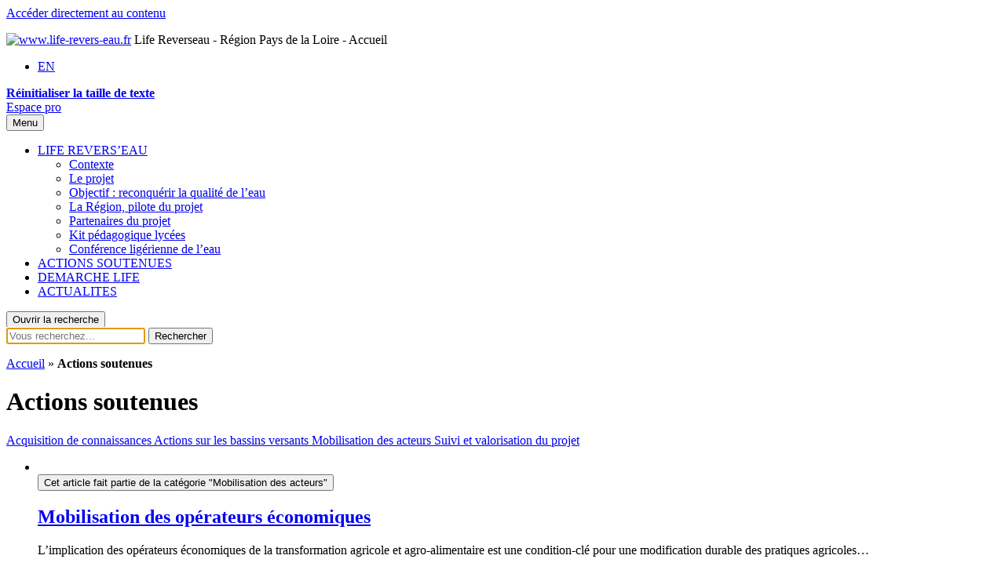

--- FILE ---
content_type: text/html; charset=UTF-8
request_url: https://lifereverseau-paysdelaloire.fr/actions-soutenues/
body_size: 11868
content:
<!doctype html>
<html lang="fr-FR">
<head>
    <!-- Google Tag Manager -->
    <script>
        (function(w,d,s,l,i){w[l]=w[l]||[];w[l].push({'gtm.start':
            new Date().getTime(),event:'gtm.js'});var f=d.getElementsByTagName(s)[0],
            j=d.createElement(s),dl=l!='dataLayer'?'&l='+l:'';j.async=true;j.src=
            'https://www.googletagmanager.com/gtm.js?id='+i+dl;f.parentNode.insertBefore(j,f);
        })(window,document,'script','dataLayer', 'GTM-5P3R8JV2');
    </script>
    <!-- End Google Tag Manager -->
	<meta charset="UTF-8">
	<meta name="viewport" content="width=device-width, initial-scale=1">
	<link rel="profile" href="https://gmpg.org/xfn/11">

	<link rel="apple-touch-icon" sizes="180x180" href="https://lifereverseau-paysdelaloire.fr/wp-content/themes/lifereverseau/favicon/apple-touch-icon.png">
	<link rel="icon" type="image/png" sizes="32x32" href="https://lifereverseau-paysdelaloire.fr/wp-content/themes/lifereverseau/favicon//favicon-32x32.png">
	<link rel="icon" type="image/png" sizes="16x16" href="https://lifereverseau-paysdelaloire.fr/wp-content/themes/lifereverseau/favicon//favicon-16x16.png">
	<link rel="manifest" href="https://lifereverseau-paysdelaloire.fr/wp-content/themes/lifereverseau/favicon//site.webmanifest">
	<link rel="mask-icon" href="https://lifereverseau-paysdelaloire.fr/wp-content/themes/lifereverseau/favicon//safari-pinned-tab.svg" color="#5bbad5">
	<meta name="msapplication-TileColor" content="#ffffff">
	<meta name="theme-color" content="#ffffff">

	<meta name='robots' content='index, follow, max-image-preview:large, max-snippet:-1, max-video-preview:-1' />
	<style>img:is([sizes="auto" i], [sizes^="auto," i]) { contain-intrinsic-size: 3000px 1500px }</style>
	<link rel="alternate" hreflang="en" href="https://lifereverseau-paysdelaloire.eu/actions-soutenues/" />
<link rel="alternate" hreflang="fr" href="https://lifereverseau-paysdelaloire.fr/actions-soutenues/" />
<link rel="alternate" hreflang="x-default" href="https://lifereverseau-paysdelaloire.fr/actions-soutenues/" />

	<!-- This site is optimized with the Yoast SEO plugin v24.7 - https://yoast.com/wordpress/plugins/seo/ -->
	<title>Actions soutenues - www.life-revers-eau.fr</title>
	<link rel="canonical" href="https://lifereverseau-paysdelaloire.fr/actions-soutenues/" />
	<link rel="next" href="https://lifereverseau-paysdelaloire.fr/actions-soutenues/page/2/" />
	<meta property="og:locale" content="fr_FR" />
	<meta property="og:type" content="website" />
	<meta property="og:title" content="Actions soutenues - www.life-revers-eau.fr" />
	<meta property="og:url" content="https://lifereverseau-paysdelaloire.fr/actions-soutenues/" />
	<meta property="og:site_name" content="www.life-revers-eau.fr" />
	<meta name="twitter:card" content="summary_large_image" />
	<script type="application/ld+json" class="yoast-schema-graph">{"@context":"https://schema.org","@graph":[{"@type":"CollectionPage","@id":"https://lifereverseau-paysdelaloire.fr/actions-soutenues/","url":"https://lifereverseau-paysdelaloire.fr/actions-soutenues/","name":"Actions soutenues - www.life-revers-eau.fr","isPartOf":{"@id":"https://lifereverseau-paysdelaloire.eu/#website"},"primaryImageOfPage":{"@id":"https://lifereverseau-paysdelaloire.fr/actions-soutenues/#primaryimage"},"image":{"@id":"https://lifereverseau-paysdelaloire.fr/actions-soutenues/#primaryimage"},"thumbnailUrl":"https://lifereverseau-paysdelaloire.fr/wp-content/uploads/2021/06/Usine-3.jpg","breadcrumb":{"@id":"https://lifereverseau-paysdelaloire.fr/actions-soutenues/#breadcrumb"},"inLanguage":"fr-FR"},{"@type":"ImageObject","inLanguage":"fr-FR","@id":"https://lifereverseau-paysdelaloire.fr/actions-soutenues/#primaryimage","url":"https://lifereverseau-paysdelaloire.fr/wp-content/uploads/2021/06/Usine-3.jpg","contentUrl":"https://lifereverseau-paysdelaloire.fr/wp-content/uploads/2021/06/Usine-3.jpg","width":1080,"height":613,"caption":"© Région Pays de la Loire / PB. Fourny"},{"@type":"BreadcrumbList","@id":"https://lifereverseau-paysdelaloire.fr/actions-soutenues/#breadcrumb","itemListElement":[{"@type":"ListItem","position":1,"name":"Accueil","item":"https://lifereverseau-paysdelaloire.fr/"},{"@type":"ListItem","position":2,"name":"Actions soutenues"}]},{"@type":"WebSite","@id":"https://lifereverseau-paysdelaloire.eu/#website","url":"https://lifereverseau-paysdelaloire.eu/","name":"www.life-revers-eau.fr","description":"Un site utilisant WordPress","publisher":{"@id":"https://lifereverseau-paysdelaloire.eu/#organization"},"potentialAction":[{"@type":"SearchAction","target":{"@type":"EntryPoint","urlTemplate":"https://lifereverseau-paysdelaloire.eu/?s={search_term_string}"},"query-input":{"@type":"PropertyValueSpecification","valueRequired":true,"valueName":"search_term_string"}}],"inLanguage":"fr-FR"},{"@type":"Organization","@id":"https://lifereverseau-paysdelaloire.eu/#organization","name":"www.life-revers-eau.fr","url":"https://lifereverseau-paysdelaloire.eu/","logo":{"@type":"ImageObject","inLanguage":"fr-FR","@id":"https://lifereverseau-paysdelaloire.eu/#/schema/logo/image/","url":"https://lifereverseau-paysdelaloire.fr/wp-content/uploads/2022/11/LIFE-REVERSEAURegionLife.jpg","contentUrl":"https://lifereverseau-paysdelaloire.fr/wp-content/uploads/2022/11/LIFE-REVERSEAURegionLife.jpg","width":482,"height":70,"caption":"www.life-revers-eau.fr"},"image":{"@id":"https://lifereverseau-paysdelaloire.eu/#/schema/logo/image/"}}]}</script>
	<!-- / Yoast SEO plugin. -->


<link rel='dns-prefetch' href='//captcha.liveidentity.com' />
<link rel="alternate" type="application/rss+xml" title="www.life-revers-eau.fr &raquo; Flux" href="https://lifereverseau-paysdelaloire.fr/feed/" />
<link rel="alternate" type="application/rss+xml" title="www.life-revers-eau.fr &raquo; Flux des commentaires" href="https://lifereverseau-paysdelaloire.fr/comments/feed/" />
<link rel="alternate" type="application/rss+xml" title="www.life-revers-eau.fr &raquo; Flux pour Actions soutenues" href="https://lifereverseau-paysdelaloire.fr/actions-soutenues/feed/" />
<script>
window._wpemojiSettings = {"baseUrl":"https:\/\/s.w.org\/images\/core\/emoji\/15.0.3\/72x72\/","ext":".png","svgUrl":"https:\/\/s.w.org\/images\/core\/emoji\/15.0.3\/svg\/","svgExt":".svg","source":{"concatemoji":"https:\/\/lifereverseau-paysdelaloire.fr\/wp-includes\/js\/wp-emoji-release.min.js?ver=6.7.1"}};
/*! This file is auto-generated */
!function(i,n){var o,s,e;function c(e){try{var t={supportTests:e,timestamp:(new Date).valueOf()};sessionStorage.setItem(o,JSON.stringify(t))}catch(e){}}function p(e,t,n){e.clearRect(0,0,e.canvas.width,e.canvas.height),e.fillText(t,0,0);var t=new Uint32Array(e.getImageData(0,0,e.canvas.width,e.canvas.height).data),r=(e.clearRect(0,0,e.canvas.width,e.canvas.height),e.fillText(n,0,0),new Uint32Array(e.getImageData(0,0,e.canvas.width,e.canvas.height).data));return t.every(function(e,t){return e===r[t]})}function u(e,t,n){switch(t){case"flag":return n(e,"\ud83c\udff3\ufe0f\u200d\u26a7\ufe0f","\ud83c\udff3\ufe0f\u200b\u26a7\ufe0f")?!1:!n(e,"\ud83c\uddfa\ud83c\uddf3","\ud83c\uddfa\u200b\ud83c\uddf3")&&!n(e,"\ud83c\udff4\udb40\udc67\udb40\udc62\udb40\udc65\udb40\udc6e\udb40\udc67\udb40\udc7f","\ud83c\udff4\u200b\udb40\udc67\u200b\udb40\udc62\u200b\udb40\udc65\u200b\udb40\udc6e\u200b\udb40\udc67\u200b\udb40\udc7f");case"emoji":return!n(e,"\ud83d\udc26\u200d\u2b1b","\ud83d\udc26\u200b\u2b1b")}return!1}function f(e,t,n){var r="undefined"!=typeof WorkerGlobalScope&&self instanceof WorkerGlobalScope?new OffscreenCanvas(300,150):i.createElement("canvas"),a=r.getContext("2d",{willReadFrequently:!0}),o=(a.textBaseline="top",a.font="600 32px Arial",{});return e.forEach(function(e){o[e]=t(a,e,n)}),o}function t(e){var t=i.createElement("script");t.src=e,t.defer=!0,i.head.appendChild(t)}"undefined"!=typeof Promise&&(o="wpEmojiSettingsSupports",s=["flag","emoji"],n.supports={everything:!0,everythingExceptFlag:!0},e=new Promise(function(e){i.addEventListener("DOMContentLoaded",e,{once:!0})}),new Promise(function(t){var n=function(){try{var e=JSON.parse(sessionStorage.getItem(o));if("object"==typeof e&&"number"==typeof e.timestamp&&(new Date).valueOf()<e.timestamp+604800&&"object"==typeof e.supportTests)return e.supportTests}catch(e){}return null}();if(!n){if("undefined"!=typeof Worker&&"undefined"!=typeof OffscreenCanvas&&"undefined"!=typeof URL&&URL.createObjectURL&&"undefined"!=typeof Blob)try{var e="postMessage("+f.toString()+"("+[JSON.stringify(s),u.toString(),p.toString()].join(",")+"));",r=new Blob([e],{type:"text/javascript"}),a=new Worker(URL.createObjectURL(r),{name:"wpTestEmojiSupports"});return void(a.onmessage=function(e){c(n=e.data),a.terminate(),t(n)})}catch(e){}c(n=f(s,u,p))}t(n)}).then(function(e){for(var t in e)n.supports[t]=e[t],n.supports.everything=n.supports.everything&&n.supports[t],"flag"!==t&&(n.supports.everythingExceptFlag=n.supports.everythingExceptFlag&&n.supports[t]);n.supports.everythingExceptFlag=n.supports.everythingExceptFlag&&!n.supports.flag,n.DOMReady=!1,n.readyCallback=function(){n.DOMReady=!0}}).then(function(){return e}).then(function(){var e;n.supports.everything||(n.readyCallback(),(e=n.source||{}).concatemoji?t(e.concatemoji):e.wpemoji&&e.twemoji&&(t(e.twemoji),t(e.wpemoji)))}))}((window,document),window._wpemojiSettings);
</script>
<link rel='stylesheet' id='live-identity-captcha-css' href='https://lifereverseau-paysdelaloire.fr/wp-content/plugins/live-identity-captcha/front/../css/styles_captcha.css' media='all' />
<style id='wp-emoji-styles-inline-css'>

	img.wp-smiley, img.emoji {
		display: inline !important;
		border: none !important;
		box-shadow: none !important;
		height: 1em !important;
		width: 1em !important;
		margin: 0 0.07em !important;
		vertical-align: -0.1em !important;
		background: none !important;
		padding: 0 !important;
	}
</style>
<link rel='stylesheet' id='wp-block-library-css' href='https://lifereverseau-paysdelaloire.fr/wp-includes/css/dist/block-library/style.min.css?ver=6.7.1' media='all' />
<style id='wp-block-library-theme-inline-css'>
.wp-block-audio :where(figcaption){color:#555;font-size:13px;text-align:center}.is-dark-theme .wp-block-audio :where(figcaption){color:#ffffffa6}.wp-block-audio{margin:0 0 1em}.wp-block-code{border:1px solid #ccc;border-radius:4px;font-family:Menlo,Consolas,monaco,monospace;padding:.8em 1em}.wp-block-embed :where(figcaption){color:#555;font-size:13px;text-align:center}.is-dark-theme .wp-block-embed :where(figcaption){color:#ffffffa6}.wp-block-embed{margin:0 0 1em}.blocks-gallery-caption{color:#555;font-size:13px;text-align:center}.is-dark-theme .blocks-gallery-caption{color:#ffffffa6}:root :where(.wp-block-image figcaption){color:#555;font-size:13px;text-align:center}.is-dark-theme :root :where(.wp-block-image figcaption){color:#ffffffa6}.wp-block-image{margin:0 0 1em}.wp-block-pullquote{border-bottom:4px solid;border-top:4px solid;color:currentColor;margin-bottom:1.75em}.wp-block-pullquote cite,.wp-block-pullquote footer,.wp-block-pullquote__citation{color:currentColor;font-size:.8125em;font-style:normal;text-transform:uppercase}.wp-block-quote{border-left:.25em solid;margin:0 0 1.75em;padding-left:1em}.wp-block-quote cite,.wp-block-quote footer{color:currentColor;font-size:.8125em;font-style:normal;position:relative}.wp-block-quote:where(.has-text-align-right){border-left:none;border-right:.25em solid;padding-left:0;padding-right:1em}.wp-block-quote:where(.has-text-align-center){border:none;padding-left:0}.wp-block-quote.is-large,.wp-block-quote.is-style-large,.wp-block-quote:where(.is-style-plain){border:none}.wp-block-search .wp-block-search__label{font-weight:700}.wp-block-search__button{border:1px solid #ccc;padding:.375em .625em}:where(.wp-block-group.has-background){padding:1.25em 2.375em}.wp-block-separator.has-css-opacity{opacity:.4}.wp-block-separator{border:none;border-bottom:2px solid;margin-left:auto;margin-right:auto}.wp-block-separator.has-alpha-channel-opacity{opacity:1}.wp-block-separator:not(.is-style-wide):not(.is-style-dots){width:100px}.wp-block-separator.has-background:not(.is-style-dots){border-bottom:none;height:1px}.wp-block-separator.has-background:not(.is-style-wide):not(.is-style-dots){height:2px}.wp-block-table{margin:0 0 1em}.wp-block-table td,.wp-block-table th{word-break:normal}.wp-block-table :where(figcaption){color:#555;font-size:13px;text-align:center}.is-dark-theme .wp-block-table :where(figcaption){color:#ffffffa6}.wp-block-video :where(figcaption){color:#555;font-size:13px;text-align:center}.is-dark-theme .wp-block-video :where(figcaption){color:#ffffffa6}.wp-block-video{margin:0 0 1em}:root :where(.wp-block-template-part.has-background){margin-bottom:0;margin-top:0;padding:1.25em 2.375em}
</style>
<style id='classic-theme-styles-inline-css'>
/*! This file is auto-generated */
.wp-block-button__link{color:#fff;background-color:#32373c;border-radius:9999px;box-shadow:none;text-decoration:none;padding:calc(.667em + 2px) calc(1.333em + 2px);font-size:1.125em}.wp-block-file__button{background:#32373c;color:#fff;text-decoration:none}
</style>
<style id='global-styles-inline-css'>
:root{--wp--preset--aspect-ratio--square: 1;--wp--preset--aspect-ratio--4-3: 4/3;--wp--preset--aspect-ratio--3-4: 3/4;--wp--preset--aspect-ratio--3-2: 3/2;--wp--preset--aspect-ratio--2-3: 2/3;--wp--preset--aspect-ratio--16-9: 16/9;--wp--preset--aspect-ratio--9-16: 9/16;--wp--preset--color--black: #000000;--wp--preset--color--cyan-bluish-gray: #abb8c3;--wp--preset--color--white: #ffffff;--wp--preset--color--pale-pink: #f78da7;--wp--preset--color--vivid-red: #cf2e2e;--wp--preset--color--luminous-vivid-orange: #ff6900;--wp--preset--color--luminous-vivid-amber: #fcb900;--wp--preset--color--light-green-cyan: #7bdcb5;--wp--preset--color--vivid-green-cyan: #00d084;--wp--preset--color--pale-cyan-blue: #8ed1fc;--wp--preset--color--vivid-cyan-blue: #0693e3;--wp--preset--color--vivid-purple: #9b51e0;--wp--preset--color--blue-1: #117C8D;--wp--preset--color--blue-2: #0D5E6A;--wp--preset--color--blue-3: #1A6973;--wp--preset--color--blue-4: #0F4D94;--wp--preset--color--blue-5: #0e4d94;--wp--preset--color--blue-light: #EDF8FA;--wp--preset--color--green-1: #2C8152;--wp--preset--color--green-2: #367725;--wp--preset--color--green-light: #F8FCFA;--wp--preset--color--ui: #4A4A4A;--wp--preset--color--ui-dark: #162124;--wp--preset--color--ui-light: #575D74;--wp--preset--gradient--vivid-cyan-blue-to-vivid-purple: linear-gradient(135deg,rgba(6,147,227,1) 0%,rgb(155,81,224) 100%);--wp--preset--gradient--light-green-cyan-to-vivid-green-cyan: linear-gradient(135deg,rgb(122,220,180) 0%,rgb(0,208,130) 100%);--wp--preset--gradient--luminous-vivid-amber-to-luminous-vivid-orange: linear-gradient(135deg,rgba(252,185,0,1) 0%,rgba(255,105,0,1) 100%);--wp--preset--gradient--luminous-vivid-orange-to-vivid-red: linear-gradient(135deg,rgba(255,105,0,1) 0%,rgb(207,46,46) 100%);--wp--preset--gradient--very-light-gray-to-cyan-bluish-gray: linear-gradient(135deg,rgb(238,238,238) 0%,rgb(169,184,195) 100%);--wp--preset--gradient--cool-to-warm-spectrum: linear-gradient(135deg,rgb(74,234,220) 0%,rgb(151,120,209) 20%,rgb(207,42,186) 40%,rgb(238,44,130) 60%,rgb(251,105,98) 80%,rgb(254,248,76) 100%);--wp--preset--gradient--blush-light-purple: linear-gradient(135deg,rgb(255,206,236) 0%,rgb(152,150,240) 100%);--wp--preset--gradient--blush-bordeaux: linear-gradient(135deg,rgb(254,205,165) 0%,rgb(254,45,45) 50%,rgb(107,0,62) 100%);--wp--preset--gradient--luminous-dusk: linear-gradient(135deg,rgb(255,203,112) 0%,rgb(199,81,192) 50%,rgb(65,88,208) 100%);--wp--preset--gradient--pale-ocean: linear-gradient(135deg,rgb(255,245,203) 0%,rgb(182,227,212) 50%,rgb(51,167,181) 100%);--wp--preset--gradient--electric-grass: linear-gradient(135deg,rgb(202,248,128) 0%,rgb(113,206,126) 100%);--wp--preset--gradient--midnight: linear-gradient(135deg,rgb(2,3,129) 0%,rgb(40,116,252) 100%);--wp--preset--font-size--small: 13px;--wp--preset--font-size--medium: 20px;--wp--preset--font-size--large: 36px;--wp--preset--font-size--x-large: 42px;--wp--preset--spacing--20: 0.44rem;--wp--preset--spacing--30: 0.67rem;--wp--preset--spacing--40: 1rem;--wp--preset--spacing--50: 1.5rem;--wp--preset--spacing--60: 2.25rem;--wp--preset--spacing--70: 3.38rem;--wp--preset--spacing--80: 5.06rem;--wp--preset--shadow--natural: 6px 6px 9px rgba(0, 0, 0, 0.2);--wp--preset--shadow--deep: 12px 12px 50px rgba(0, 0, 0, 0.4);--wp--preset--shadow--sharp: 6px 6px 0px rgba(0, 0, 0, 0.2);--wp--preset--shadow--outlined: 6px 6px 0px -3px rgba(255, 255, 255, 1), 6px 6px rgba(0, 0, 0, 1);--wp--preset--shadow--crisp: 6px 6px 0px rgba(0, 0, 0, 1);}:where(.is-layout-flex){gap: 0.5em;}:where(.is-layout-grid){gap: 0.5em;}body .is-layout-flex{display: flex;}.is-layout-flex{flex-wrap: wrap;align-items: center;}.is-layout-flex > :is(*, div){margin: 0;}body .is-layout-grid{display: grid;}.is-layout-grid > :is(*, div){margin: 0;}:where(.wp-block-columns.is-layout-flex){gap: 2em;}:where(.wp-block-columns.is-layout-grid){gap: 2em;}:where(.wp-block-post-template.is-layout-flex){gap: 1.25em;}:where(.wp-block-post-template.is-layout-grid){gap: 1.25em;}.has-black-color{color: var(--wp--preset--color--black) !important;}.has-cyan-bluish-gray-color{color: var(--wp--preset--color--cyan-bluish-gray) !important;}.has-white-color{color: var(--wp--preset--color--white) !important;}.has-pale-pink-color{color: var(--wp--preset--color--pale-pink) !important;}.has-vivid-red-color{color: var(--wp--preset--color--vivid-red) !important;}.has-luminous-vivid-orange-color{color: var(--wp--preset--color--luminous-vivid-orange) !important;}.has-luminous-vivid-amber-color{color: var(--wp--preset--color--luminous-vivid-amber) !important;}.has-light-green-cyan-color{color: var(--wp--preset--color--light-green-cyan) !important;}.has-vivid-green-cyan-color{color: var(--wp--preset--color--vivid-green-cyan) !important;}.has-pale-cyan-blue-color{color: var(--wp--preset--color--pale-cyan-blue) !important;}.has-vivid-cyan-blue-color{color: var(--wp--preset--color--vivid-cyan-blue) !important;}.has-vivid-purple-color{color: var(--wp--preset--color--vivid-purple) !important;}.has-black-background-color{background-color: var(--wp--preset--color--black) !important;}.has-cyan-bluish-gray-background-color{background-color: var(--wp--preset--color--cyan-bluish-gray) !important;}.has-white-background-color{background-color: var(--wp--preset--color--white) !important;}.has-pale-pink-background-color{background-color: var(--wp--preset--color--pale-pink) !important;}.has-vivid-red-background-color{background-color: var(--wp--preset--color--vivid-red) !important;}.has-luminous-vivid-orange-background-color{background-color: var(--wp--preset--color--luminous-vivid-orange) !important;}.has-luminous-vivid-amber-background-color{background-color: var(--wp--preset--color--luminous-vivid-amber) !important;}.has-light-green-cyan-background-color{background-color: var(--wp--preset--color--light-green-cyan) !important;}.has-vivid-green-cyan-background-color{background-color: var(--wp--preset--color--vivid-green-cyan) !important;}.has-pale-cyan-blue-background-color{background-color: var(--wp--preset--color--pale-cyan-blue) !important;}.has-vivid-cyan-blue-background-color{background-color: var(--wp--preset--color--vivid-cyan-blue) !important;}.has-vivid-purple-background-color{background-color: var(--wp--preset--color--vivid-purple) !important;}.has-black-border-color{border-color: var(--wp--preset--color--black) !important;}.has-cyan-bluish-gray-border-color{border-color: var(--wp--preset--color--cyan-bluish-gray) !important;}.has-white-border-color{border-color: var(--wp--preset--color--white) !important;}.has-pale-pink-border-color{border-color: var(--wp--preset--color--pale-pink) !important;}.has-vivid-red-border-color{border-color: var(--wp--preset--color--vivid-red) !important;}.has-luminous-vivid-orange-border-color{border-color: var(--wp--preset--color--luminous-vivid-orange) !important;}.has-luminous-vivid-amber-border-color{border-color: var(--wp--preset--color--luminous-vivid-amber) !important;}.has-light-green-cyan-border-color{border-color: var(--wp--preset--color--light-green-cyan) !important;}.has-vivid-green-cyan-border-color{border-color: var(--wp--preset--color--vivid-green-cyan) !important;}.has-pale-cyan-blue-border-color{border-color: var(--wp--preset--color--pale-cyan-blue) !important;}.has-vivid-cyan-blue-border-color{border-color: var(--wp--preset--color--vivid-cyan-blue) !important;}.has-vivid-purple-border-color{border-color: var(--wp--preset--color--vivid-purple) !important;}.has-vivid-cyan-blue-to-vivid-purple-gradient-background{background: var(--wp--preset--gradient--vivid-cyan-blue-to-vivid-purple) !important;}.has-light-green-cyan-to-vivid-green-cyan-gradient-background{background: var(--wp--preset--gradient--light-green-cyan-to-vivid-green-cyan) !important;}.has-luminous-vivid-amber-to-luminous-vivid-orange-gradient-background{background: var(--wp--preset--gradient--luminous-vivid-amber-to-luminous-vivid-orange) !important;}.has-luminous-vivid-orange-to-vivid-red-gradient-background{background: var(--wp--preset--gradient--luminous-vivid-orange-to-vivid-red) !important;}.has-very-light-gray-to-cyan-bluish-gray-gradient-background{background: var(--wp--preset--gradient--very-light-gray-to-cyan-bluish-gray) !important;}.has-cool-to-warm-spectrum-gradient-background{background: var(--wp--preset--gradient--cool-to-warm-spectrum) !important;}.has-blush-light-purple-gradient-background{background: var(--wp--preset--gradient--blush-light-purple) !important;}.has-blush-bordeaux-gradient-background{background: var(--wp--preset--gradient--blush-bordeaux) !important;}.has-luminous-dusk-gradient-background{background: var(--wp--preset--gradient--luminous-dusk) !important;}.has-pale-ocean-gradient-background{background: var(--wp--preset--gradient--pale-ocean) !important;}.has-electric-grass-gradient-background{background: var(--wp--preset--gradient--electric-grass) !important;}.has-midnight-gradient-background{background: var(--wp--preset--gradient--midnight) !important;}.has-small-font-size{font-size: var(--wp--preset--font-size--small) !important;}.has-medium-font-size{font-size: var(--wp--preset--font-size--medium) !important;}.has-large-font-size{font-size: var(--wp--preset--font-size--large) !important;}.has-x-large-font-size{font-size: var(--wp--preset--font-size--x-large) !important;}
:where(.wp-block-post-template.is-layout-flex){gap: 1.25em;}:where(.wp-block-post-template.is-layout-grid){gap: 1.25em;}
:where(.wp-block-columns.is-layout-flex){gap: 2em;}:where(.wp-block-columns.is-layout-grid){gap: 2em;}
:root :where(.wp-block-pullquote){font-size: 1.5em;line-height: 1.6;}
</style>
<link rel='stylesheet' id='contact-form-7-css' href='https://lifereverseau-paysdelaloire.fr/wp-content/plugins/contact-form-7/includes/css/styles.css?ver=6.0.5' media='all' />
<link rel='stylesheet' id='wpml-legacy-horizontal-list-0-css' href='https://lifereverseau-paysdelaloire.fr/wp-content/plugins/sitepress-multilingual-cms/templates/language-switchers/legacy-list-horizontal/style.min.css?ver=1' media='all' />
<link rel='stylesheet' id='menu-style-css' href='https://lifereverseau-paysdelaloire.fr/wp-content/themes/lifereverseau/menu.css?ver=6.7.1' media='all' />
<link rel='stylesheet' id='lifereverseau-style-css' href='https://lifereverseau-paysdelaloire.fr/wp-content/themes/lifereverseau/style.css?ver=1.0.0' media='all' />
<script src="https://lifereverseau-paysdelaloire.fr/wp-includes/js/jquery/jquery.min.js?ver=3.7.1" id="jquery-core-js"></script>
<script src="https://lifereverseau-paysdelaloire.fr/wp-includes/js/jquery/jquery-migrate.min.js?ver=3.4.1" id="jquery-migrate-js"></script>
<script src="https://captcha.liveidentity.com/captcha/public/antibot.min.v3.js?ver=6.7.1" id="js-captcha-header-js"></script>
<link rel="https://api.w.org/" href="https://lifereverseau-paysdelaloire.fr/wp-json/" /><link rel="EditURI" type="application/rsd+xml" title="RSD" href="https://lifereverseau-paysdelaloire.fr/xmlrpc.php?rsd" />
<meta name="generator" content="WordPress 6.7.1" />
<meta name="generator" content="WPML ver:4.7.2 stt:1,4;" />
<style>.recentcomments a{display:inline !important;padding:0 !important;margin:0 !important;}</style>		<style id="wp-custom-css">
			.nav-action-terms a.acquisition-de-connaissances-en {
    background-color: #2C8152;
}
.nav-action-terms a.actions-sur-les-bassins-versants-en {
    background-color: #0e4d94;
}
.nav-action-terms a.actions-sur-les-bassins-versantsgb {
    background-color: #0e4d94;
}
.nav-action-terms a.mobilisation-des-acteurs-en {
    background-color: #117C8D;
}
.nav-action-terms a.suivi-valorisation-du-projet-en {
    background-color: #367725;
}
.nav-action-terms a.suivi-valorisation-du-projet-en {
    background-color: #367725;
}
.post-actu.type-action_post_type .tip-actions .tooltipcontent.actions-sur-les-bassins-versants-en {
    background-color: #0e4d94;
}
.post-actu.type-action_post_type .tip-actions .tooltipcontent.actions-sur-les-bassins-versantsgb {
    background-color: #0e4d94;
}

.post-actu.type-action_post_type .tip-actions .tooltipcontent.acquisition-de-connaissances-en {
    background-color: #2C8152;
}
.post-actu.type-action_post_type .tip-actions .tooltipcontent.suivi-valorisation-du-projet-en {
    background-color: #367725;
}
body.section_suivi-valorisation-du-projet-en .entry_action_header .terms {
    background-color: #367725;
}
body.section_actions-sur-les-bassins-versants-en .entry_action_header .terms {
    background-color: #0e4d94;
}
body.section_actions-sur-les-bassins-versantsgb .entry_action_header .terms {
    background-color: #0e4d94;
}
body.section_mobilisation-des-acteurs-en .entry_action_header .terms {
    background-color: #117C8D;
}
body.section_acquisition-de-connaissances-en .entry_action_header .terms {
    background-color: #2C8152;
}		</style>
		



</head>

<body class="archive post-type-archive post-type-archive-action_post_type wp-custom-logo wp-embed-responsive hfeed">
<!-- Google Tag Manager (noscript) -->
<noscript>
    <iframe src="https://www.googletagmanager.com/ns.html?id=GTM-5P3R8JV2" height="0" width="0" style="display:none;visibility:hidden"></iframe>
</noscript>
<!-- End Google Tag Manager (noscript) -->
<div id="page" class="site">
	<a class="skip-link screen-reader-text" href="#primary">Accéder directement au contenu</a>

	<header id="masthead" class="site-header" role="banner">
		<div class="site-top-header">
			<div class="site-branding">
										<p>
							<a href="https://lifereverseau-paysdelaloire.fr" class="custom-logo-link" rel="home" aria-current="false" title="Retour à l'accueil">
							<a href="https://lifereverseau-paysdelaloire.fr/" class="custom-logo-link" rel="home"><img width="482" height="70" src="https://lifereverseau-paysdelaloire.fr/wp-content/uploads/2022/11/LIFE-REVERSEAURegionLife.jpg" class="custom-logo" alt="www.life-revers-eau.fr" decoding="async" /></a>							<span class="sr-only"><span lang="en">Life</span> Reverseau - Région Pays de la Loire - Accueil</span>
							</a>
						</p>		
							</div><!-- .site-branding -->
			<div class="site-tools-header">
					<div class="tools switch-langue">
						<section id="icl_lang_sel_widget-3" class="widget widget_icl_lang_sel_widget">
<div class="wpml-ls-sidebars-select-langage wpml-ls wpml-ls-legacy-list-horizontal">
	<ul><li class="wpml-ls-slot-select-langage wpml-ls-item wpml-ls-item-en wpml-ls-first-item wpml-ls-last-item wpml-ls-item-legacy-list-horizontal">
				<a href="https://lifereverseau-paysdelaloire.eu/actions-soutenues/" class="wpml-ls-link">
                    <span class="wpml-ls-display">EN</span></a>
			</li></ul>
</div>
</section>						<!-- <a href="#" target="_blank" class="bt-header">EN</a> -->
					</div>
					<div class="tools accessibilty">
						<div class="textwidget custom-html-widget"><a class="bt-header" id="linkReset" href="#" title="réinitialiser la taille de texte"><b>Réinitialiser la taille de texte</b></a> </div>					
						<!-- 
						<a class="bt-header" id="linkDecrease" href="#" title="Diminuer la taille de texte"><b>Texte plus petit</b></a>   
						<a class="bt-header" id="linkReset" href="#" title="réinitialiser la taille de texte"><b>Réinitialiser la taille de texte</b></a>  
						<a class="bt-header" id="linkIncrease" href="#" title="Agrandir la taille de texte"><b>Texte plus grand</b></a>
						-->
					</div>
					<div class="tools espace-pro">
						<div class="textwidget custom-html-widget"><a href="/espace-pro/" target="_blank" class="bt-header" title="Accéder à l'espace pro">Espace pro</a></div>						
					</div>
			</div>
		</div>


  		<div class="menu-container" >
  		  <button class="menu-button">Menu</button>
  		    <div id="site-header-menu" class="site-header-menu">
  		    	<nav id="site-navigation" class="main-navigation" role="navigation" aria-label="Menu principal">
  		    	<div class="menu-mainnav-container"><ul id="primary-menu-access" class="menu"><li id="menu-item-859" class="menu-item menu-item-type-post_type menu-item-object-page menu-item-has-children menu-item-859"><a href="https://lifereverseau-paysdelaloire.fr/presentation-du-projet-life-reverseau/">LIFE REVERS’EAU</a>
<ul class="sub-menu">
	<li id="menu-item-36" class="menu-item menu-item-type-post_type menu-item-object-page menu-item-36"><a href="https://lifereverseau-paysdelaloire.fr/presentation-du-projet-life-reverseau/contexte-masses-deau/">Contexte</a></li>
	<li id="menu-item-1703" class="menu-item menu-item-type-post_type menu-item-object-page menu-item-1703"><a href="https://lifereverseau-paysdelaloire.fr/presentation-du-projet-life-reverseau/projet/">Le projet</a></li>
	<li id="menu-item-38" class="menu-item menu-item-type-post_type menu-item-object-page menu-item-38"><a href="https://lifereverseau-paysdelaloire.fr/presentation-du-projet-life-reverseau/objectif-et-thematiques/">Objectif : reconquérir la qualité de l’eau</a></li>
	<li id="menu-item-1421" class="menu-item menu-item-type-post_type menu-item-object-page menu-item-1421"><a href="https://lifereverseau-paysdelaloire.fr/presentation-du-projet-life-reverseau/region-pilote-projet-life-reverseau/">La Région, pilote du projet</a></li>
	<li id="menu-item-1413" class="menu-item menu-item-type-post_type menu-item-object-page menu-item-1413"><a href="https://lifereverseau-paysdelaloire.fr/presentation-du-projet-life-reverseau/partenaires-du-projet-life-reverseau/">Partenaires du projet</a></li>
	<li id="menu-item-4204" class="menu-item menu-item-type-post_type menu-item-object-page menu-item-4204"><a href="https://lifereverseau-paysdelaloire.fr/kit-pedagogique-lycees/">Kit pédagogique lycées</a></li>
	<li id="menu-item-4768" class="menu-item menu-item-type-post_type menu-item-object-page menu-item-4768"><a href="https://lifereverseau-paysdelaloire.fr/amplifier-la-gouvernance-regionale/">Conférence ligérienne de l’eau</a></li>
</ul>
</li>
<li id="menu-item-32" class="menu-item menu-item-type-post_type menu-item-object-page menu-item-32"><a href="https://lifereverseau-paysdelaloire.fr/actions-soutenues/">ACTIONS SOUTENUES</a></li>
<li id="menu-item-33" class="menu-item menu-item-type-post_type menu-item-object-page menu-item-33"><a href="https://lifereverseau-paysdelaloire.fr/demarche-life-programme-life/">DEMARCHE LIFE</a></li>
<li id="menu-item-31" class="menu-item menu-item-type-post_type menu-item-object-page current_page_parent menu-item-31"><a href="https://lifereverseau-paysdelaloire.fr/actualites/">ACTUALITES</a></li>
</ul></div>  		    	</nav>
				<nav role="search" aria-label="Zone de recherche" id="menu-item-search" class="search">
					<button class="bt-search" aria-expanded="false" >Ouvrir la recherche</button>
					<form aria-hidden="true"  class="form-search" id="searchform" method="get" action="https://lifereverseau-paysdelaloire.fr/">
    					<input autofocus title="Vous recherchez..." type="search" class="search-field" name="s" placeholder="Vous recherchez..." id="searchfield" value="">
    					<input title="Lancer la recherche" type="submit" value="Rechercher" id="searchvalid">
						<input type='hidden' name='lang' value='fr' />
					</form>
				</nav>
  		    </div>
		</div>



	</header><!-- #masthead -->

	<main role="main" id="primary" class="site-main content-primary">
	
			<p id="breadcrumbs"><span><span><a href="https://lifereverseau-paysdelaloire.fr/">Accueil</a></span> » <span class="breadcrumb_last" aria-current="page"><strong>Actions soutenues</strong></span></span></p>			<header class="page-header">
				<h1 class="page-title">Actions soutenues</h1>							</header><!-- .page-header -->
						
							<div class="nav-action-terms">
					        			<a href="https://lifereverseau-paysdelaloire.fr/types_actions/acquisition-de-connaissances/" class="acquisition-de-connaissances">
            			Acquisition de connaissances       				 </a>
					        			<a href="https://lifereverseau-paysdelaloire.fr/types_actions/actions-sur-les-bassins-versants/" class="actions-sur-les-bassins-versants">
            			Actions sur les bassins versants       				 </a>
					        			<a href="https://lifereverseau-paysdelaloire.fr/types_actions/mobilisation-des-acteurs/" class="mobilisation-des-acteurs">
            			Mobilisation des acteurs       				 </a>
					        			<a href="https://lifereverseau-paysdelaloire.fr/types_actions/suivi-valorisation-du-projet/" class="suivi-valorisation-du-projet">
            			Suivi et valorisation du projet       				 </a>
									</div>
						



					<ul class="liste-post">
							<li>
<section  class="post-actu post-107 action_post_type type-action_post_type status-publish has-post-thumbnail hentry types_actions-mobilisation-des-acteurs">
        
        <div class="thumbnail-actu">
            <img width="1080" height="613" src="https://lifereverseau-paysdelaloire.fr/wp-content/uploads/2021/06/Usine-3.jpg" class="attachment-post-thumbnail size-post-thumbnail wp-post-image" alt="" decoding="async" fetchpriority="high" srcset="https://lifereverseau-paysdelaloire.fr/wp-content/uploads/2021/06/Usine-3.jpg 1080w, https://lifereverseau-paysdelaloire.fr/wp-content/uploads/2021/06/Usine-3-300x170.jpg 300w, https://lifereverseau-paysdelaloire.fr/wp-content/uploads/2021/06/Usine-3-1024x581.jpg 1024w, https://lifereverseau-paysdelaloire.fr/wp-content/uploads/2021/06/Usine-3-768x436.jpg 768w" sizes="(max-width: 1080px) 100vw, 1080px" />                
            <div class="tip-actions " >
                <button class="tooltipcontent mobilisation-des-acteurs"  aria-describedby="infobulle-107">
                    <span role="tooltip" class="tooltiptext" id="infobulle-107">Cet article fait partie de la catégorie "Mobilisation des acteurs"</span>
                </button>
            </div>
        </div>

    
        <div class="content-actu">
            <h2 class="title-actu">
                <a href="https://lifereverseau-paysdelaloire.fr/actions-soutenues/appel-a-projet-operateurs-economiques/" >
                    Mobilisation des opérateurs économiques                </a>
            </h2>
            <div class="summary-actu">
                <p>L&rsquo;implication des opérateurs économiques de la transformation agricole et agro-alimentaire est une condition-clé pour une modification durable des pratiques agricoles&#8230;</p>
                                    <p><small>Partenaire : Conseil régional des Pays de la Loire (CRPDL)</small></p>
                            </div>
                
            <div class="date-actu">
                                            </div>
        </div>
</section>
</li>							<li>
<section  class="post-actu post-106 action_post_type type-action_post_type status-publish has-post-thumbnail hentry types_actions-actions-sur-les-bassins-versants">
        
        <div class="thumbnail-actu">
            <img width="1440" height="1080" src="https://lifereverseau-paysdelaloire.fr/wp-content/uploads/2021/04/2399-Vueaerienne-bocage-source-CAPDL-V2.jpg" class="attachment-post-thumbnail size-post-thumbnail wp-post-image" alt="" decoding="async" srcset="https://lifereverseau-paysdelaloire.fr/wp-content/uploads/2021/04/2399-Vueaerienne-bocage-source-CAPDL-V2.jpg 1440w, https://lifereverseau-paysdelaloire.fr/wp-content/uploads/2021/04/2399-Vueaerienne-bocage-source-CAPDL-V2-300x225.jpg 300w, https://lifereverseau-paysdelaloire.fr/wp-content/uploads/2021/04/2399-Vueaerienne-bocage-source-CAPDL-V2-1024x768.jpg 1024w, https://lifereverseau-paysdelaloire.fr/wp-content/uploads/2021/04/2399-Vueaerienne-bocage-source-CAPDL-V2-768x576.jpg 768w" sizes="(max-width: 1440px) 100vw, 1440px" />                
            <div class="tip-actions " >
                <button class="tooltipcontent actions-sur-les-bassins-versants"  aria-describedby="infobulle-106">
                    <span role="tooltip" class="tooltiptext" id="infobulle-106">Cet article fait partie de la catégorie "Actions sur les bassins versants"</span>
                </button>
            </div>
        </div>

    
        <div class="content-actu">
            <h2 class="title-actu">
                <a href="https://lifereverseau-paysdelaloire.fr/actions-soutenues/gestion-et-maitrise-du-foncier/" >
                    Promotion d’outils de maitrise et de gestion du foncier                </a>
            </h2>
            <div class="summary-actu">
                <p>L’importance de travailler sur la question du foncier a été soulignée, afin de faciliter la mise en place d’aménagements propices à la reconquête du bon état des eaux&#8230;</p>
                                    <p><small>Partenaire : Chambre d’agriculture des Pays de la Loire (CRA)</small></p>
                            </div>
                
            <div class="date-actu">
                                            </div>
        </div>
</section>
</li>							<li>
<section  class="post-actu post-101 action_post_type type-action_post_type status-publish has-post-thumbnail hentry types_actions-acquisition-de-connaissances">
        
        <div class="thumbnail-actu">
            <img width="2560" height="1924" src="https://lifereverseau-paysdelaloire.fr/wp-content/uploads/2021/06/Parcs-huitres-6-1-scaled.jpg" class="attachment-post-thumbnail size-post-thumbnail wp-post-image" alt="" decoding="async" srcset="https://lifereverseau-paysdelaloire.fr/wp-content/uploads/2021/06/Parcs-huitres-6-1-scaled.jpg 2560w, https://lifereverseau-paysdelaloire.fr/wp-content/uploads/2021/06/Parcs-huitres-6-1-300x225.jpg 300w, https://lifereverseau-paysdelaloire.fr/wp-content/uploads/2021/06/Parcs-huitres-6-1-1024x769.jpg 1024w, https://lifereverseau-paysdelaloire.fr/wp-content/uploads/2021/06/Parcs-huitres-6-1-768x577.jpg 768w, https://lifereverseau-paysdelaloire.fr/wp-content/uploads/2021/06/Parcs-huitres-6-1-1536x1154.jpg 1536w, https://lifereverseau-paysdelaloire.fr/wp-content/uploads/2021/06/Parcs-huitres-6-1-2048x1539.jpg 2048w" sizes="(max-width: 2560px) 100vw, 2560px" />                
            <div class="tip-actions " >
                <button class="tooltipcontent acquisition-de-connaissances"  aria-describedby="infobulle-101">
                    <span role="tooltip" class="tooltiptext" id="infobulle-101">Cet article fait partie de la catégorie "Acquisition de connaissances"</span>
                </button>
            </div>
        </div>

    
        <div class="content-actu">
            <h2 class="title-actu">
                <a href="https://lifereverseau-paysdelaloire.fr/actions-soutenues/developper-une-synergie-terre-mer/" >
                    Développer une synergie « terre/mer »                </a>
            </h2>
            <div class="summary-actu">
                <p>La Baie de Bourgneuf concentre des activités récréatives et économiques (baignade, conchyliculture, pêche à pied&#8230;) particulièrement dépendantes d’une bonne qualité de l’eau&#8230;</p>
                                    <p><small>Partenaire : Syndicat Mixte de la Baie de Bourgneuf (SMBB)</small></p>
                            </div>
                
            <div class="date-actu">
                                            </div>
        </div>
</section>
</li>							<li>
<section  class="post-actu post-275 action_post_type type-action_post_type status-publish has-post-thumbnail hentry types_actions-actions-sur-les-bassins-versants">
        
        <div class="thumbnail-actu">
            <img width="696" height="519" src="https://lifereverseau-paysdelaloire.fr/wp-content/uploads/2021/05/FP-ouvrages-marais-2.png" class="attachment-post-thumbnail size-post-thumbnail wp-post-image" alt="" decoding="async" loading="lazy" srcset="https://lifereverseau-paysdelaloire.fr/wp-content/uploads/2021/05/FP-ouvrages-marais-2.png 696w, https://lifereverseau-paysdelaloire.fr/wp-content/uploads/2021/05/FP-ouvrages-marais-2-300x224.png 300w" sizes="auto, (max-width: 696px) 100vw, 696px" />                
            <div class="tip-actions " >
                <button class="tooltipcontent actions-sur-les-bassins-versants"  aria-describedby="infobulle-275">
                    <span role="tooltip" class="tooltiptext" id="infobulle-275">Cet article fait partie de la catégorie "Actions sur les bassins versants"</span>
                </button>
            </div>
        </div>

    
        <div class="content-actu">
            <h2 class="title-actu">
                <a href="https://lifereverseau-paysdelaloire.fr/actions-soutenues/amenagement-de-15-ouvrages/" >
                    Aménagement de 15 ouvrages                </a>
            </h2>
            <div class="summary-actu">
                <p>De nombreux ouvrages en place sur les rivières Longèves et Vendée font obstacle à la migration des espèces piscicoles. Des travaux de restauration de la continuité écologique sont donc nécessaires&#8230;</p>
                                    <p><small>Partenaire : Syndicat Mixte Vendée Sèvre Autizes (SMVSA)</small></p>
                            </div>
                
            <div class="date-actu">
                                            </div>
        </div>
</section>
</li>							<li>
<section  class="post-actu post-283 action_post_type type-action_post_type status-publish has-post-thumbnail hentry types_actions-actions-sur-les-bassins-versants">
        
        <div class="thumbnail-actu">
            <img width="1786" height="1340" src="https://lifereverseau-paysdelaloire.fr/wp-content/uploads/2021/08/Site-web-EPTB-Vi-tete-de-BV-C7-V3.jpg" class="attachment-post-thumbnail size-post-thumbnail wp-post-image" alt="" decoding="async" loading="lazy" />                
            <div class="tip-actions " >
                <button class="tooltipcontent actions-sur-les-bassins-versants"  aria-describedby="infobulle-283">
                    <span role="tooltip" class="tooltiptext" id="infobulle-283">Cet article fait partie de la catégorie "Actions sur les bassins versants"</span>
                </button>
            </div>
        </div>

    
        <div class="content-actu">
            <h2 class="title-actu">
                <a href="https://lifereverseau-paysdelaloire.fr/actions-soutenues/tetes-de-bassins-versants/" >
                    Caractérisation et restauration de trois têtes de bassins versants                </a>
            </h2>
            <div class="summary-actu">
                <p>Les têtes de bassins versants présentent de nombreuses spécificités. Ces espaces sont essentiels pour le bon fonctionnement des milieux aquatiques, la biodiversité&#8230;</p>
                                    <p><small>Partenaire : Etablissement Public territorial du Bassin de la Vilaine (EPTB Vilaine)</small></p>
                            </div>
                
            <div class="date-actu">
                                            </div>
        </div>
</section>
</li>							<li>
<section  class="post-actu post-284 action_post_type type-action_post_type status-publish has-post-thumbnail hentry types_actions-actions-sur-les-bassins-versants">
        
        <div class="thumbnail-actu">
            <img width="1844" height="1383" src="https://lifereverseau-paysdelaloire.fr/wp-content/uploads/2021/05/Site-web-CD53-erosion-V3.jpg" class="attachment-post-thumbnail size-post-thumbnail wp-post-image" alt="" decoding="async" loading="lazy" srcset="https://lifereverseau-paysdelaloire.fr/wp-content/uploads/2021/05/Site-web-CD53-erosion-V3.jpg 1844w, https://lifereverseau-paysdelaloire.fr/wp-content/uploads/2021/05/Site-web-CD53-erosion-V3-300x225.jpg 300w, https://lifereverseau-paysdelaloire.fr/wp-content/uploads/2021/05/Site-web-CD53-erosion-V3-1024x768.jpg 1024w, https://lifereverseau-paysdelaloire.fr/wp-content/uploads/2021/05/Site-web-CD53-erosion-V3-768x576.jpg 768w, https://lifereverseau-paysdelaloire.fr/wp-content/uploads/2021/05/Site-web-CD53-erosion-V3-1536x1152.jpg 1536w" sizes="auto, (max-width: 1844px) 100vw, 1844px" />                
            <div class="tip-actions " >
                <button class="tooltipcontent actions-sur-les-bassins-versants"  aria-describedby="infobulle-284">
                    <span role="tooltip" class="tooltiptext" id="infobulle-284">Cet article fait partie de la catégorie "Actions sur les bassins versants"</span>
                </button>
            </div>
        </div>

    
        <div class="content-actu">
            <h2 class="title-actu">
                <a href="https://lifereverseau-paysdelaloire.fr/actions-soutenues/lutter-contre-lerosion/" >
                    Accompagnement des acteurs locaux pour la lutter contre l’érosion                </a>
            </h2>
            <div class="summary-actu">
                <p>Le suivi du phosphore au niveau du lac de Haute Mayenne fait aujourd’hui apparaitre des niveaux de phosphore supérieurs au seuil de bon état&#8230;</p>
                                    <p><small>Partenaire : Conseil Départemental de la Mayenne (CD 53)</small></p>
                            </div>
                
            <div class="date-actu">
                                            </div>
        </div>
</section>
</li>							<li>
<section  class="post-actu post-286 action_post_type type-action_post_type status-publish has-post-thumbnail hentry types_actions-actions-sur-les-bassins-versants">
        
        <div class="thumbnail-actu">
            <img width="1600" height="900" src="https://lifereverseau-paysdelaloire.fr/wp-content/uploads/2021/05/mais_irrigue-Source-CAPDL-V3.jpg" class="attachment-post-thumbnail size-post-thumbnail wp-post-image" alt="" decoding="async" loading="lazy" srcset="https://lifereverseau-paysdelaloire.fr/wp-content/uploads/2021/05/mais_irrigue-Source-CAPDL-V3.jpg 1600w, https://lifereverseau-paysdelaloire.fr/wp-content/uploads/2021/05/mais_irrigue-Source-CAPDL-V3-300x169.jpg 300w, https://lifereverseau-paysdelaloire.fr/wp-content/uploads/2021/05/mais_irrigue-Source-CAPDL-V3-1024x576.jpg 1024w, https://lifereverseau-paysdelaloire.fr/wp-content/uploads/2021/05/mais_irrigue-Source-CAPDL-V3-768x432.jpg 768w, https://lifereverseau-paysdelaloire.fr/wp-content/uploads/2021/05/mais_irrigue-Source-CAPDL-V3-1536x864.jpg 1536w" sizes="auto, (max-width: 1600px) 100vw, 1600px" />                
            <div class="tip-actions " >
                <button class="tooltipcontent actions-sur-les-bassins-versants"  aria-describedby="infobulle-286">
                    <span role="tooltip" class="tooltiptext" id="infobulle-286">Cet article fait partie de la catégorie "Actions sur les bassins versants"</span>
                </button>
            </div>
        </div>

    
        <div class="content-actu">
            <h2 class="title-actu">
                <a href="https://lifereverseau-paysdelaloire.fr/actions-soutenues/promouvoir-une-gestion-collective/" >
                    Accompagnement des acteurs pour promouvoir une gestion collective                </a>
            </h2>
            <div class="summary-actu">
                <p>Le SDAGE Loire Bretagne 2016-2021 a mis en lumière la nécessaire prise en compte de l’enjeu quantitatif de la ressource notamment en lien avec l’adaptation au changement climatique&#8230;</p>
                                    <p><small>Partenaire : Chambre d’agriculture des Pays de la Loire </small></p>
                            </div>
                
            <div class="date-actu">
                                            </div>
        </div>
</section>
</li>							<li>
<section  class="post-actu post-287 action_post_type type-action_post_type status-publish has-post-thumbnail hentry types_actions-actions-sur-les-bassins-versants">
        
        <div class="thumbnail-actu">
            <img width="600" height="428" src="https://lifereverseau-paysdelaloire.fr/wp-content/uploads/2021/06/modif_1-e1624989988173.jpg" class="attachment-post-thumbnail size-post-thumbnail wp-post-image" alt="" decoding="async" loading="lazy" srcset="https://lifereverseau-paysdelaloire.fr/wp-content/uploads/2021/06/modif_1-e1624989988173.jpg 600w, https://lifereverseau-paysdelaloire.fr/wp-content/uploads/2021/06/modif_1-e1624989988173-300x214.jpg 300w" sizes="auto, (max-width: 600px) 100vw, 600px" />                
            <div class="tip-actions " >
                <button class="tooltipcontent actions-sur-les-bassins-versants"  aria-describedby="infobulle-287">
                    <span role="tooltip" class="tooltiptext" id="infobulle-287">Cet article fait partie de la catégorie "Actions sur les bassins versants"</span>
                </button>
            </div>
        </div>

    
        <div class="content-actu">
            <h2 class="title-actu">
                <a href="https://lifereverseau-paysdelaloire.fr/actions-soutenues/restauration-gue-chatenay/" >
                    Restauration hydromorphologique de la masse d&rsquo;eau du Gué Chatenay                </a>
            </h2>
            <div class="summary-actu">
                <p>En Vendée, de nombreux aménagements visant à réguler le régime hydraulique des cours d’eau ont été créés. De par leur multiplicité, ils impactent l’état des masses d’eau&#8230;</p>
                                    <p><small>Partenaire : Conseil départemental de Vendée (CD85)</small></p>
                            </div>
                
            <div class="date-actu">
                                            </div>
        </div>
</section>
</li>							<li>
<section  class="post-actu post-767 action_post_type type-action_post_type status-publish has-post-thumbnail hentry types_actions-actions-sur-les-bassins-versants">
        
        <div class="thumbnail-actu">
            <img width="1280" height="960" src="https://lifereverseau-paysdelaloire.fr/wp-content/uploads/2021/06/P1040723-V2.jpg" class="attachment-post-thumbnail size-post-thumbnail wp-post-image" alt="" decoding="async" loading="lazy" srcset="https://lifereverseau-paysdelaloire.fr/wp-content/uploads/2021/06/P1040723-V2.jpg 1280w, https://lifereverseau-paysdelaloire.fr/wp-content/uploads/2021/06/P1040723-V2-300x225.jpg 300w, https://lifereverseau-paysdelaloire.fr/wp-content/uploads/2021/06/P1040723-V2-1024x768.jpg 1024w, https://lifereverseau-paysdelaloire.fr/wp-content/uploads/2021/06/P1040723-V2-768x576.jpg 768w" sizes="auto, (max-width: 1280px) 100vw, 1280px" />                
            <div class="tip-actions " >
                <button class="tooltipcontent actions-sur-les-bassins-versants"  aria-describedby="infobulle-767">
                    <span role="tooltip" class="tooltiptext" id="infobulle-767">Cet article fait partie de la catégorie "Actions sur les bassins versants"</span>
                </button>
            </div>
        </div>

    
        <div class="content-actu">
            <h2 class="title-actu">
                <a href="https://lifereverseau-paysdelaloire.fr/actions-soutenues/restauration-cheran/" >
                    Restauration de la masse d’eau du Chéran                </a>
            </h2>
            <div class="summary-actu">
                <p>Les masses d&rsquo;eau du Chéran font face à des pressions multiples nécessitant de mobiliser plusieurs leviers&#8230;</p>
                                    <p><small>Partenaire : Syndicat du Bassin de l'Oudon (SBO)</small></p>
                            </div>
                
            <div class="date-actu">
                                            </div>
        </div>
</section>
</li>					</ul>
			<div class="theme_pagination">
				<nav role="navigation" aria-label="Pagination"><ul>
<li class="active"  aria-current="true" ><a href="https://lifereverseau-paysdelaloire.fr/actions-soutenues/">1</a></li>
<li><a href="https://lifereverseau-paysdelaloire.fr/actions-soutenues/page/2/">2</a></li>
<li><a href="https://lifereverseau-paysdelaloire.fr/actions-soutenues/page/3/">3</a></li>
<li><a href="https://lifereverseau-paysdelaloire.fr/actions-soutenues/page/2/" >Page suivante »</a></li>
</ul></nav>
			</div>
		

	</main><!-- #main -->


	<footer id="colophon" class="site-footer" role="contentinfo">
		<div class="deco-footer">
		</div>
		<div class="site-info-1">
			<div class="part1">
				<div ><a href="https://www.paysdelaloire.fr/" target="_blank" class="log-region">Région pays de la loire</a></div>
			</div>
			<div class="part2">
				<div class="menu-menu-footer-container"><ul id="footer-menu" class="menu"><li id="menu-item-52" class="bt-contact menu-item menu-item-type-post_type menu-item-object-page menu-item-52"><a href="https://lifereverseau-paysdelaloire.fr/nous-contacter/">Nous contacter</a></li>
<li id="menu-item-938" class="bt-espacepro menu-item menu-item-type-post_type menu-item-object-page menu-item-938"><a href="https://lifereverseau-paysdelaloire.fr/espace-pro/">Espace Pro</a></li>
</ul></div>			</div>
		</div><!-- .site-info -->
		<div class="site-info-2">
			<div class="menu-footer-corpo-container"><ul id="corporate-menu" class="menu"><li id="menu-item-50" class="menu-item menu-item-type-post_type menu-item-object-page menu-item-50"><a href="https://lifereverseau-paysdelaloire.fr/mentions-legales/">Mentions légales</a></li>
<li id="menu-item-51" class="menu-item menu-item-type-post_type menu-item-object-page menu-item-51"><a href="https://lifereverseau-paysdelaloire.fr/plan-du-site/">Plan du site</a></li>
<li id="menu-item-1272" class="menu-item menu-item-type-post_type menu-item-object-page menu-item-1272"><a href="https://lifereverseau-paysdelaloire.fr/accessibilite/">Accessibilité : partiellement conforme</a></li>
<li id="menu-item-3245" class="menu-item menu-item-type-post_type menu-item-object-page menu-item-3245"><a href="https://lifereverseau-paysdelaloire.fr/protection-des-donnees-personnelles/">Protection des données personnelles et cookies</a></li>
<li id="menu-item-4497" class="axeptio-link menu-item menu-item-type-custom menu-item-object-custom menu-item-4497"><a href="#">Gestion des cookies</a></li>
</ul></div>		</div>
	</footer><!-- #colophon -->
</div><!-- #page -->

    <script type="text/javascript">
        document.addEventListener('DOMContentLoaded', function() {
            let axeptioLinks = document.querySelectorAll('.axeptio-link a');
            if (axeptioLinks.length > 0) {
                axeptioLinks.forEach(function(axeptioLink) {
                    axeptioLink.addEventListener('click', function(e) {
                        e.preventDefault();
                        openAxeptioCookies();
                    });
                });
            }
        });
    </script>
    <script src="https://lifereverseau-paysdelaloire.fr/wp-content/plugins/live-identity-captcha/front/../js/live_captcha_ajax.js?ver=2.0" id="js-capcha-live-js"></script>
<script src="https://lifereverseau-paysdelaloire.fr/wp-content/plugins/live-identity-captcha/front/../js/live_captcha_footer.js?ver=2.0" id="js-capcha-footer-js"></script>
<script src="https://lifereverseau-paysdelaloire.fr/wp-content/plugins/live-identity-captcha/front/../js/live_captcha_contact_form_seven.js?ver=2.0" id="js-captcha-contact-form-seven-js"></script>
<script id="js-captcha-contact-form-seven-refresh-js-extra">
var ajaxdata = {"ajaxurl":"https:\/\/lifereverseau-paysdelaloire.fr\/wp-admin\/admin-ajax.php"};
var ajaxdata = {"ajaxurl":"https:\/\/lifereverseau-paysdelaloire.fr\/wp-admin\/admin-ajax.php"};
</script>
<script src="https://lifereverseau-paysdelaloire.fr/wp-content/plugins/live-identity-captcha/front/../js/live_captcha_contact_form_seven.js?ver=2.0" id="js-captcha-contact-form-seven-refresh-js"></script>
<script src="https://lifereverseau-paysdelaloire.fr/wp-includes/js/dist/hooks.min.js?ver=4d63a3d491d11ffd8ac6" id="wp-hooks-js"></script>
<script src="https://lifereverseau-paysdelaloire.fr/wp-includes/js/dist/i18n.min.js?ver=5e580eb46a90c2b997e6" id="wp-i18n-js"></script>
<script id="wp-i18n-js-after">
wp.i18n.setLocaleData( { 'text direction\u0004ltr': [ 'ltr' ] } );
</script>
<script src="https://lifereverseau-paysdelaloire.fr/wp-content/plugins/contact-form-7/includes/swv/js/index.js?ver=6.0.5" id="swv-js"></script>
<script id="contact-form-7-js-before">
var wpcf7 = {
    "api": {
        "root": "https:\/\/lifereverseau-paysdelaloire.fr\/wp-json\/",
        "namespace": "contact-form-7\/v1"
    }
};
</script>
<script src="https://lifereverseau-paysdelaloire.fr/wp-content/plugins/contact-form-7/includes/js/index.js?ver=6.0.5" id="contact-form-7-js"></script>
<script src="https://lifereverseau-paysdelaloire.fr/wp-content/themes/lifereverseau/js/navigation.js?ver=1.0.0" id="lifereverseau-navigation-js"></script>
<script id="yourtheme-script-js-extra">
var screenReaderText = {"expand":"Expand child menu","collapse":"Collapse child menu"};
</script>
<script src="https://lifereverseau-paysdelaloire.fr/wp-content/themes/lifereverseau/js/menu.js?ver=1.0.0" id="yourtheme-script-js"></script>

</body>
</html>
